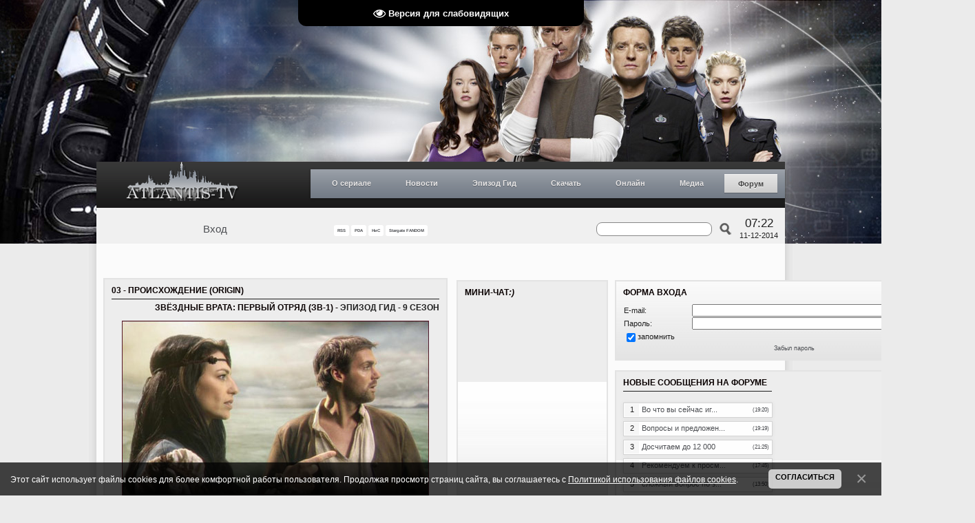

--- FILE ---
content_type: text/html; charset=UTF-8
request_url: https://www.atlantis-tv.ru/sg1/season9/03
body_size: 18215
content:
<!DOCTYPE HTML PUBLIC "-//W3C//DTD HTML 4.01 Transitional//EN" "http://www.w3.org/TR/html4/loose.dtd">
<html>
 <head>
 <title>03 - Происхождение (Origin) - Эпизод гид - 9 сезон - Звёздные врата: Первый отряд (ЗВ-1) - ATLANTIS-TV (АТВ) &#124; ЛУЧШИЙ РУССКОЯЗЫЧНЫЙ ФАН-САЙТ ТЕЛЕФРАНШИЗЫ «ЗВЁЗДНЫЕ ВРАТА» («STARGATE»), 23.11.2007 - 2019</title>
 <meta name="description" content="Все о телесериале «Звёздные врата» (Stargate). Все самые свежие новости, общение, статьи об актерах, эпизод гид, онлайн просмотр и многое другое.">
 <meta name="keywords" content="stargate, stargate atlantis, stargate universe, atlantis, universe, gate, star gate, sga, sgu, destiny, online, download, serial, syfy, atlantis-tv, amanda tapping, joe flanigan, torri higginson, rainbow sun francks, rachel luttrell, david hewlett, paul mcgillion, kavan smith, mitch pileggi, robert picardo, jason momoa, david nykl, jewel staite, robert carlyle, lou diamond phillips, david blue, brian j. smith, jamil walker smith, ming-na, justin louis, louis ferreira, elaina huffman, elyse evesque, звёздные врата, звездные врата, звёздные врата атлантида, звёздные врата атлантиды, звёздные врата атлантис, звёздные врата вселенная, звездные врата атлантида, звездные врата атлантиды, звездные врата атлантис, звездные врата вселенная, атлантида, атлантис, вселенная, скачать, смотреть, онлайн, сайт, фан-сайт, сериал, галактика пегас, древние, асгарды, азгарды, репликаторы, рейфы, судьба, лантия, лантийцы, саманта картер, элизабет вейр, джон шеппард, родни маккей, дженнифер келлер, радек зеленка, карсон бекетт, тейла эммаган, ронон декс, ричард вулси, эйден форд, стивен колдвелл, эван лорн, николас раш, эверетт янг, мэтью скотт, элай уоллес, тамара йохансен, телфорд, хлоя армстронг, рональд грир, камилла рэй, роберт карлайл, джастин льюис, брайан джей смит, дэвид блу, алайна хаффман, лу даймонд филипс, элиз левеске, джамиль уолкер смит, минг-на, аманда тэппинг, торри хиггинсон, джо флениган, дэвид хьюлетт, джуель стейт, дэвид найкл, пол макгиллион, рэйчел латтрелл, джейсон момоа, роберт пикардо, рэйнбоу сан фрэнкс, митч пилегги, каван смит, атлантис-тв, обои, фотографии, промо, новости, интервью, общение, фан-арт, фан-видео, фан-фикшн, субтитры, зоряна брама">
 
 <link type="text/css" rel="StyleSheet" href="/_st/my.css?time=1565464280" />
 <link type="text/css" rel="StyleSheet" href="/menustyle.css" />
 <!--[if gte IE 8]>
 <link type="text/css" rel="StyleSheet" href="/styleie8.css" />
 <![endif]-->
 <!--[if IE 7]>
 <link type="text/css" rel="StyleSheet" href="/styleie7.css" />
 <![endif]-->
 <!--[if lte IE 6]>
 <link type="text/css" rel="StyleSheet" href="/styleie6.css" />
 <![endif]-->
 <script type="text/javascript" src="/js/scripts.js"></script>
 <script type="text/javascript" src="/share/share.js"></script>
 
	<link rel="stylesheet" href="/.s/src/base.min.css" />
	<link rel="stylesheet" href="/.s/src/layer3.min.css" />

	<script src="/.s/src/jquery-1.12.4.min.js"></script>
	
	<script src="/.s/src/uwnd.min.js"></script>
	<script src="//s765.ucoz.net/cgi/uutils.fcg?a=uSD&ca=2&ug=999&isp=1&r=0.317773283463559"></script>
	<link rel="stylesheet" href="/.s/src/socCom.min.css" />
	<link rel="stylesheet" href="/.s/src/social.css" />
	<script src="/.s/src/bottomInfo.min.js"></script>
	<script src="/.s/src/socCom.min.js"></script>
	<script src="/.s/src/visually_impaired.min.js"></script>
	<script src="//sys000.ucoz.net/cgi/uutils.fcg?a=soc_comment_get_data&site=aatlantis"></script>
	<script async defer src="https://www.google.com/recaptcha/api.js?onload=reCallback&render=explicit&hl=ru"></script>
	<script>
/* --- UCOZ-JS-DATA --- */
window.uCoz = {"language":"ru","country":"US","site":{"domain":"atlantis-tv.ru","id":"aatlantis","host":"atlantis.ucoz.ua"},"uLightboxType":1,"layerType":3,"sign":{"230039":"Согласиться","230038":"Этот сайт использует файлы cookies для более комфортной работы пользователя. Продолжая просмотр страниц сайта, вы соглашаетесь с <a href=/index/cookiepolicy target=_blank >Политикой использования файлов cookies</a>.","5255":"Помощник"},"bottomInfoData":[{"id":"cookiePolicy","message":230038,"class":"","cookieKey":"cPolOk","button":230039}],"ssid":"371501540416502731732","module":"publ"};
/* --- UCOZ-JS-CODE --- */
	var uhe    = 1;
	var lng    = 'ru';
	var has    = 0;
	var imgs   = 1;
	var bg     = 1;
	var hwidth = 0;
	var bgs    = [1, 2 ];
	var fonts  = [18,20,22,24,26,28];
	var eyeSVG = '<?xml version="1.0" encoding="utf-8"?><svg width="18" height="18" viewBox="0 0 1750 1750" xmlns="http://www.w3.org/2000/svg"><path fill="#ffffff" d="M1664 960q-152-236-381-353 61 104 61 225 0 185-131.5 316.5t-316.5 131.5-316.5-131.5-131.5-316.5q0-121 61-225-229 117-381 353 133 205 333.5 326.5t434.5 121.5 434.5-121.5 333.5-326.5zm-720-384q0-20-14-34t-34-14q-125 0-214.5 89.5t-89.5 214.5q0 20 14 34t34 14 34-14 14-34q0-86 61-147t147-61q20 0 34-14t14-34zm848 384q0 34-20 69-140 230-376.5 368.5t-499.5 138.5-499.5-139-376.5-368q-20-35-20-69t20-69q140-229 376.5-368t499.5-139 499.5 139 376.5 368q20 35 20 69z"/></svg>';
	jQuery(function ($) {
		document.body.insertAdjacentHTML('afterBegin', '<a id="uhvb" class="in-body top-centered " style="background-color:#000000; color:#ffffff; " href="javascript:;" onclick="uvcl();" itemprop="copy">'+eyeSVG+' <b>Версия для слабовидящих</b></a>');
		uhpv(has);
	});
	

		function _bldCont1(a, b) {
			window._bldCont && _bldCont(b);
			!window._bldCont && (IMGS = window['allEntImgs' + a]) && window.open(IMGS[0][0]);
		}

		function eRateEntry(select, id, a = 65, mod = 'publ', mark = +select.value, path = '', ajax, soc) {
			if (mod == 'shop') { path = `/${ id }/edit`; ajax = 2; }
			( !!select ? confirm(select.selectedOptions[0].textContent.trim() + '?') : true )
			&& _uPostForm('', { type:'POST', url:'/' + mod + path, data:{ a, id, mark, mod, ajax, ...soc } });
		}

		function updateRateControls(id, newRate) {
			let entryItem = self['entryID' + id] || self['comEnt' + id];
			let rateWrapper = entryItem.querySelector('.u-rate-wrapper');
			if (rateWrapper && newRate) rateWrapper.innerHTML = newRate;
			if (entryItem) entryItem.querySelectorAll('.u-rate-btn').forEach(btn => btn.remove())
		}
function loginPopupForm(params = {}) { new _uWnd('LF', ' ', -250, -100, { closeonesc:1, resize:1 }, { url:'/index/40' + (params.urlParams ? '?'+params.urlParams : '') }) }
function reCallback() {
		$('.g-recaptcha').each(function(index, element) {
			element.setAttribute('rcid', index);
			
		if ($(element).is(':empty') && grecaptcha.render) {
			grecaptcha.render(element, {
				sitekey:element.getAttribute('data-sitekey'),
				theme:element.getAttribute('data-theme'),
				size:element.getAttribute('data-size')
			});
		}
	
		});
	}
	function reReset(reset) {
		reset && grecaptcha.reset(reset.previousElementSibling.getAttribute('rcid'));
		if (!reset) for (rel in ___grecaptcha_cfg.clients) grecaptcha.reset(rel);
	}
/* --- UCOZ-JS-END --- */
</script>

	<style>.UhideBlock{display:none; }</style>
	<script type="text/javascript">new Image().src = "//counter.yadro.ru/hit;noadsru?r"+escape(document.referrer)+(screen&&";s"+screen.width+"*"+screen.height+"*"+(screen.colorDepth||screen.pixelDepth))+";u"+escape(document.URL)+";"+Date.now();</script>
</head>
 
 <!--U1BODY1Z--><script type="text/javascript">
 //<![CDATA[
 random_background(
 "/img/header_sg1.jpg",
 "/img/header_sga.jpg",
 "/img/header_sgu.jpg"
 )
 //]]>
</script><!--/U1BODY1Z-->
 <div class="page_wrap">
 <div class="cont_wrap">
 <!--U1AHEADER1Z--><script type="text/javascript">var dtm=convertTS('1418312465');</script>
<div class="header">
 <div class="header_t">
 <a class="logo" href="/" title="Главная страница"></a>
 <div class="menu">
 <ul id="nav">
 <li><a href="#">О сериале</a>
 <ul>
 <li><a href="/index/0-93">Звёздные врата, 1994 г.в.<br>(оригинальный фильм)</a></li>
 <li><a href="#">Звёздные врата<br>Первый отряд</a>
 <ul>
 <li><a href="/index/0-94">О сериале</a></li>
 <li><a href="#">Полнометр. фильмы</a>
 <ul>
 <li><a href="/index/0-97">Ковчег истины</a></li>
 <li><a href="/index/0-98">Континуум</a></li>
 <li><a href="/index/0-99">Революция</a></li>
 </ul>
 </li>
 <li><a href="/index/0-129">Персонажи</a></li>
 <li><a href="/index/0-137">Расы и народы</a></li>
 <li><a href="#">Технологии</a></li>
 <li><a href="/index/0-135">Космические корабли</a></li>
 <li><a href="/index/0-139">Планеты</a></li>
 </ul>
 </li>
 <li><a href="#">Звёздные врата<br>Атлантида</a>
 <ul>
 <li><a href="/index/0-95">О сериале</a></li>
 <li><a href="#">Полнометр. фильмы</a>
 <ul>
 <li><a href="/index/0-100">Вымирание</a></li>
 </ul> 
 <li><a href="/index/0-101">Персонажи</a></li>
 <li><a href="/index/0-102">Расы и народы</a></li>
 <li><a href="/index/0-103">Космические корабли</a></li>
 <li><a href="/publ/5">Технологии</a></li>
 <li><a href="/photo/96">Технический журнал</a></li>
 <li><a href="/index/0-141">Планеты</a></li>
 </ul> 
 </li>
 <li><a href="#">Звёздные врата<br>Вселенная</a>
 <ul>
 <li><a href="/index/0-96">О сериале</a></li>
 <li><a href="/index/0-105">Персонажи</a></li>
 <li><a href="/news/1-0-11">Дневник Илая</a></li> 
 <li><a href="/index/0-106">Расы и народы</a></li>
 <li><a href="/publ/51">Технологии</a></li>
 <li><a href="/index/0-108">Космические корабли</a></li>
 <li><a href="/index/0-142">Планеты</a></li>
 </ul> 
 </li>
 </ul>
 </li>
 <li><a href="#">Новости</a> 
 <ul>
 <li><a href="/news/1-0-1">Atlantis-TV</a>
 <ul><li><a href="/forum/7-4123-0-17">Обновления на сайте<br>колонка на форуме</a></li>
 <li><a href="/forum/33-4418-0-17">SG: Новости и Спойлеры<br>колонка на форуме</a></li>
 <li><a href="/forum/48-3810-0-17">SG Моды: Новости<br>колонка на форуме</a></li>
 </ul></li>
 <li><a href="/news/1-0-3">Stargate SG-1</a></li>
 <li><a href="/news/1-0-4">Stargate Atlantis</a></li>
 <li><a href="/news/1-0-2">Stargate Universe</a></li>
 <li><a href="/news/1-0-6">The Movie (Фильмы)</a></li>
 <li><a href="/news/1-0-15">Тёмная материя</a></li>
 <li><a href="/news/1-0-7">Видеоигры</a></li>
 <hr style="width: 80%; opacity: 0.5; filter: alpha(opacity=50);" />
 <li><a href="/news/1-0-12">Актеры</a></li>
 <li><a href="/news/1-0-14">Обзоры</a></li>
 <li><a href="/news/1-0-10">Фан-зона</a></li>
 <li><a href="/news/1-0-9">Интервью</a></li>
 <li><a href="/news/1-0-13">Создатели</a></li>
 <li><a href="/news/1-0-8">Это интересно</a></li>
 <li><a href="/nis/">Лента быстрых новостей</a></li>
 </ul>
 </li>
 <li><a href="#">Эпизод Гид</a>
 <ul>
 <li><a href="#">Звёздные врата<br>Первый отряд</a>
 <ul>
 <li><a href="/publ/35">1 сезон</a></li>
 <li><a href="/publ/39">2 сезон</a></li>
 <li><a href="/publ/40">3 сезон</a></li>
 <li><a href="/publ/41">4 сезон</a></li>
 <li><a href="/publ/42">5 сезон</a></li>
 <li><a href="/publ/43">6 сезон</a></li>
 <li><a href="/publ/44">7 сезон</a></li>
 <li><a href="/publ/45">8 сезон</a></li>
 <li><a href="/publ/46">9 сезон</a></li>
 <li><a href="/publ/47">10 сезон</i></a></li>
 </ul>
 </li>
 <li><a href="#">Звёздные врата<br>Атлантида</a>
 <ul>
 <li><a href="/publ/9">1 сезон</a></li>
 <li><a href="/publ/10">2 сезон</a></li>
 <li><a href="/publ/11">3 сезон</a></li>
 <li><a href="/publ/12">4 сезон</a></li>
 <li><a href="/publ/13">5 сезон</a></li>
 </ul> 
 </li>
 <li><a href="#">Звёздные врата<br>Вселенная</a>
 <ul> 
 <li><a href="/publ/33">1 сезон</a></li>
 <li><a href="/publ/34">2 сезон</a></li>
 </ul>
 </li>
 </ul>
 </li>
 <li><a href="#">Скачать</a>
 <ul>
 <li><a href="/publ/59">Субтитры</a>
 <ul>
 <li><a href="/publ/54-1-0-361">Звёздные врата<br>Атлантида</a></li>
 <li><a href="/publ/53-1-0-366">Звёздные врата<br>Вселенная</a></li>
 </ul> 
 </li>
 <li><a href="/publ/54">Саундтреки</a>
 <ul>
 <li><a href="/publ/59-1-0-355">Звёздные врата<br>Первый отряд</a></li>
 <li><a href="/publ/54-1-0-362">Звёздные врата<br>Атлантида</a></li>
 <li><a href="/publ/53-1-0-367">Звёздные врата<br>Вселенная</a></li>
 </ul> 
 </li>
 <li><a href="/publ/53">DVD обложки</a>
 <ul> 
 <li><a href="/forum/30-704-1">Звёздные врата<br>Первый отряд</a></li>
 <li><a href="/forum/34-705-1">Звёздные врата<br>Атлантида</a></li>
 <li><a href="/forum/33-3706">Звёздные врата<br>Вселенная</a></li>
 </ul>
 </li>
 <li><a href="/publ/61">Прочее</a></li>
 </ul> 
 </li>
 <li><a href="#">Онлайн</a>
 <ul>
 <li><a href="/index/0-109">Звёздные врата, 1994 г.в.<br>(оригинальный фильм)</a></li>
 <li><a href="#">Звёздные врата<br>Первый отряд</a>
 <ul>
 <li><a href="/index/0-110">1 сезон</a></li>
 <li><a href="/index/0-111">2 сезон</a></li>
 <li><a href="/index/0-112">3 сезон</a></li>
 <li><a href="/index/0-113">4 сезон</a></li>
 <li><a href="/index/0-114">5 сезон</a></li>
 <li><a href="/index/0-115">6 сезон</a></li>
 <li><a href="/index/0-116">7 сезон</a></li>
 <li><a href="/index/0-117">8 сезон</a></li>
 <li><a href="/index/0-118">9 сезон</a></li>
 <li><a href="/index/0-119">10 сезон</a></li>
 <li><a href="/index/0-120">Фильмы</a></li>
 </ul> 
 </li>
 <li><a href="#">Звёздные врата<br>Атлантида</a>
 <ul>
 <li><a href="/index/0-121">1 сезон</a></li>
 <li><a href="/index/0-122">2 сезон</a></li>
 <li><a href="/index/0-123">3 сезон</a></li>
 <li><a href="/index/0-124">4 сезон</a></li>
 <li><a href="/index/0-125">5 сезон</a></li>
 </ul> 
 </li>
 <li><a href="#">Звёздные врата<br>Вселенная</a>
 <ul> 
 <li><a href="/index/0-126">1 сезон</a></li>
 <li><a href="/index/0-127">2 сезон</a></li>
 <li><a href="/video/vic/vehb_ehpizody">Вэб-эпизоды</a></li> 
 <li><a href="/news/2010-02-24-481">Удаленные сцены</a></li> 
 </ul>
 </li>
 <li><a href="/index/0-128">Документальные фильмы</a></li>
 </ul>
 </li>
 <li><a href="#">Медиа</a>
 <ul><li><a href="/photo/">Фотогалерея</a></li>
 <li><a href="/video/">Видеогалерея</a></li>
 </ul>
 </li>
 <li class="current"><a href="http://www.atlantis-tv.ru/forum/">Форум</a></li>
 
 </ul>
 
 </div>
 </div>
 <div class="header_b">
 <div class="loginForm">
 
 <div class="loggedIn">
<a href="#" onclick="login_ajax();">Вход</a> 
<script> 
 function login_ajax(){new _uWnd('login_ajax','Вход',300,150,{align:1,shadow:1,close:1,autosize:0,resize:0}, $("#logins").html() )} 
</script> 
<div id="logins" style="display:none;"> 
<div id="uidLogForm" class="auth-block" align="center">
				<div id="uidLogButton" class="auth-block-social">
					<div class="login-button-container"><button class="loginButton" onclick="window.open('https://login.uid.me/?site=aatlantis&d=www.atlantis-tv.ru&amp;ref='+escape(location.protocol + '//' + ('www.atlantis-tv.ru' || location.hostname) + location.pathname + ((location.hash ? (location.search ? location.search + '&' : '?') + 'rnd=' + Date.now() + location.hash : (location.search || '' )))),'uidLoginWnd','width=580,height=450,resizable=yes,titlebar=yes')">Войти через uID</button></div>
					<div class="auth-social-list"></div>
					<div class="auth-block-switcher">
						<a href="javascript:;" class="noun" onclick="document.getElementById('uidLogButton').style.display='none';document.getElementById('baseLogForm').style.display='';" title="Используйте, если окно авторизации через uID не открывается">Старая форма входа</a>
					</div>
				</div>
				<div id="baseLogForm" class="auth-block-base" style="display:none">
		<script>
		sendFrm549999 = function( form, data = {} ) {
			var o   = $('#frmLg549999')[0];
			var pos = _uGetOffset(o);
			var o2  = $('#blk549999')[0];
			document.body.insertBefore(o2, document.body.firstChild);
			$(o2).css({top:(pos['top'])+'px',left:(pos['left'])+'px',width:o.offsetWidth+'px',height:o.offsetHeight+'px',display:''}).html('<div align="left" style="padding:5px;"><div class="myWinLoad"></div></div>');
			_uPostForm(form, { type:'POST', url:'/index/sub/', data, error:function() {
				$('#blk549999').html('<div align="" style="padding:10px;"><div class="myWinLoadSF" title="Невозможно выполнить запрос, попробуйте позже"></div></div>');
				_uWnd.alert('<div class="myWinError">Невозможно выполнить запрос, попробуйте позже</div>', '', {w:250, h:90, tm:3000, pad:'15px'} );
				setTimeout("$('#blk549999').css('display', 'none');", '1500');
			}});
			return false
		}
		
		</script>

		<div id="blk549999" style="border:1px solid #CCCCCC;position:absolute;z-index:82;background:url('/.s/img/fr/g.gif');display:none;"></div>

		<form id="frmLg549999" class="login-form local-auth" action="/index/sub/" method="post" onsubmit="return sendFrm549999(this)" data-submitter="sendFrm549999">
			
<table border="0" cellspacing="1" cellpadding="0" width="100%">

<tr><td width="20%" nowrap="nowrap">E-mail:</td><td><input class="loginField" type="text" name="user" value="" size="20" style="width:100%;" maxlength="50"/></td></tr>
<tr><td>Пароль:</td><td><input class="loginField" type="password" name="password" size="20" style="width:100%" maxlength="15"/></td></tr>
</table>
<table border="0" cellspacing="1" cellpadding="0" width="100%">
<tr><td nowrap><input id="rementry" type="checkbox" name="rem" value="1" checked="checked"/><label for="rementry">запомнить</label> </td><td align="right" valign="top"><input class="loginButton" name="sbm" type="submit" value="Вход"/></td></tr>
<tr><td colspan="2"><div style="font-size:7pt;text-align:center;"><a href="javascript:;" rel="nofollow" onclick="new _uWnd('Prm','Напоминание пароля',300,130,{ closeonesc:1 },{url:'/index/5'});return false;">Забыл пароль</a></div></td></tr>
</table>

			<input type="hidden" name="a"    value="2" />
			<input type="hidden" name="ajax" value="1" />
			<input type="hidden" name="rnd"  value="999" />
			
			
		</form></div></div>
</div>
 </div>
 
 </div>
 <div class="submenu">
 <a href="https://www.atlantis-tv.ru/publ/rss/" title="RSS-канал главной ленты новостей" target="_blank" style="font-size:6px;"><b>RSS</b></a>
 <a href="/pda" title="Мобильная версия" target="_self" style="font-size:6px;"><b>PDA</b></a>
 <a href="/nis/" name="Новости и Спойлеры" title="Новости и Спойлеры" target="_self" style="font-size:6px; a {color: red; background: #ffc; padding: 2px; text-decoration: none; font-weight: bold;}; a:link {color: red; background: #ffc; padding: 2px; text-decoration: none; font-weight: bold;}; a:visited {color: red; background: #ffc; padding: 2px; text-decoration: none; font-weight: bold;}; a:active {color: red; background: #ffc; padding: 2px; text-decoration: none; font-weight: bold;}; a:hover {color: red; background: #ffc; padding: 2px; text-decoration: underline; font-weight: bold;}";"><b>НиС</b></a>
 <a href="//stargate.fandom.com/wiki/User:Atlantistvru" name="Stargate Fandom" title="Stargate Fandom: Atlantistvru profile" target="_blank" style="font-size:6px;"><b>Stargate FANDOM</b></a>
 </div>
<div>
<div class="lc-footer-lpc__socials-wrapper lc-footer-lpc__socials-wrapper_align_justify">
<div class="lc-social lc-social_align_center">
<div class="lc-social__items-list">
<a class="Link link lc-link lc-social__item lc-social__item_theme_icon" href="https://www.facebook.com/atlantistvru" target="_blank" data-clickable="true" rel="noopener" data-log-node="0--100">
<div class="lc-social__icon lc-social__icon_iconType_facebook-round-colorful lc-social__icon_shape_round lc-social__icon_size_m lc-social__icon_theme_icon"></div></a>

<a class="Link link lc-link lc-social__item lc-social__item_theme_icon" href="https://twitter.com/atlantistvru" target="_blank" data-clickable="true" rel="noopener" data-log-node="0--100"><div class="lc-social__icon lc-social__icon_iconType_twitter-round-colorful lc-social__icon_shape_round lc-social__icon_size_m lc-social__icon_theme_icon"></div></a>

<a class="Link link lc-link lc-social__item lc-social__item_theme_icon" href="https://www.youtube.com/user/Atlantistvru" target="_blank" data-clickable="true" rel="noopener" data-log-node="0--100"><div class="lc-social__icon lc-social__icon_iconType_youtube-round-colorful lc-social__icon_shape_round lc-social__icon_size_m lc-social__icon_theme_icon"></div></a>
</div>
</div>
</div>
 </div>
 <div class="time">
 <div class="clock">07:22</div>
 <div class="date"><script type="text/javascript">document.write(dtm['day']+'-'+dtm['mon']+'-'+dtm['year'])</script></div>
 </div>
 
 
		<div class="searchForm">
			<form onsubmit="this.sfSbm.disabled=true" method="get" style="margin:0" action="/search/">
				<div align="center" class="schQuery">
					<input type="text" name="q" maxlength="30" size="20" class="queryField" />
				</div>
				<div align="center" class="schBtn">
					<input type="submit" class="searchSbmFl" name="sfSbm" value="Найти" />
				</div>
				<input type="hidden" name="t" value="0">
			</form>
		</div>
 
 </div>
 </div><!--/U1AHEADER1Z-->
 <div class="shadow_left">
 <div class="shadow_right">
 
 <!-- <middle> -->
 <div class="content">
 <div class="left_column">
 <div class="block">
  
 <div class="title">
 03 - Происхождение (Origin)
 
 <hr />
 <div style="text-align: right; margin-bottom: 3px;">Звёздные врата: Первый отряд (ЗВ-1) - <a class="entryTitleLink" href="/sg1/season9">Эпизод гид - 9 сезон</a></div>
 </div>
  
 <div class="clear"></div>
 <!-- <body> -->
 <div class="content_body">
 <div class="publ_message">
  
 <div class="episode_guide"><div align="center"><img src="/sg-1/cover/season9/903.jpg"></div>
<p></p>

<div class="directed_by"><b>Номер эпизода:</b> 903 <br>
<b>Дата показа:</b> 29.07.2005<br />
<b>Сценарий:</b> Роберт Купер<br />
<b>Режиссер:</b> Брэд Тернер</div>

<div>Джексон и Вала попадают в город Селестис. Дэниел узнает, что вознесшиеся Орай, в отличие от Древних, требуют к себе фанатичного поклонения под угрозой смерти. Орай узнают от них о Земле и посылают приора на одну из планет в Млечном пути.</div>

<p><b>Приглашенные звезды:</b> <a href="http://www.imdb.com/name/nm0085227/" target="_blank">Claudia Black</a> (Вала Мал Доран), <a href="http://www.imdb.com/name/nm0147738/" target="_blank">Larry Cedar</a> (второй приор), <a href="http://www.imdb.com/name/nm0428104/" target="_blank">Gary Jones</a> (старший сержант Уолтер Харриман), <a href="http://www.imdb.com/name/nm0235596/" target="_blank">Bill Dow</a> (доктор Билл Ли), <a href="http://www.imdb.com/name/nm0396461/" target="_blank">Mark Houghton</a> (приор), <a href="http://www.imdb.com/name/nm0854304/" target="_blank">April Telek</a> (Саллис), <a href="http://www.imdb.com/name/nm1285196/" target="_blank">Stephen Park</a> (Харрид), <a href="http://www.imdb.com/name/nm0000760/" target="_blank">Richard Dean Anderson</a> (генерал-майор Джек О'Нилл), <a href="http://www.imdb.com/name/nm0001696/" target="_blank">Julian Sands</a> (Досай), <a href="http://www.imdb.com/name/nm0230693/" target="_blank">Lexa Doig</a> (доктор Каролина Лэм), <a href="http://www.imdb.com/name/nm0001283/" target="_blank">Louis Gossett Jr.</a> (Герак), <a href="http://www.imdb.com/name/nm1046194/" target="_blank">Paul Moniz de Sa</a> (Фаннис), <a href="http://www.imdb.com/name/nm0026778/" target="_blank">Greg Anderson</a> (распорядитель культа Орай/приор), <a href="http://www.imdb.com/name/nm0587667/" target="_blank">Gardiner Millar</a> (Ят'Йир), Penelope Corrin (доктор Линдси).</p></div>
 
 </div>
 <div class="clear"></div>
 <div class="publ_info">
 
 
 <span class="publ_views">2809</span>
 <br /><span class="publ_tags">Теги: <noindex><a href="/search/Origin/" rel="nofollow" class="eTag">Origin</a>, <a href="/search/SG-1/" rel="nofollow" class="eTag">SG-1</a>, <a href="/search/9%20%D1%81%D0%B5%D0%B7%D0%BE%D0%BD/" rel="nofollow" class="eTag">9 сезон</a></noindex></span>
 </div>
 <!--U1REKLAMA1Z--><div align="center" style="padding-bottom:0px;">
</div><!--/U1REKLAMA1Z-->
 
 <div style="float: left; font-size: 12px; line-height: 20px;">Всего комментариев: 0</div>
 <div class="news_share"><div class="shareinit"></div><script type="text/javascript">share('/share/')</script></div>
 <div class="clear"></div>
 <div class="com_ie"><script>
				function spages(p, link) {
					!!link && location.assign(atob(link));
				}
			</script>
			<div id="comments"></div>
			<div id="newEntryT"></div>
			<div id="allEntries"></div>
			<div id="newEntryB"></div>
			<script>
				(function() {
					'use strict';
					var commentID = ( /comEnt(\d+)/.exec(location.hash) || {} )[1];
					if (!commentID) {
						return window.console && console.info && console.info('comments, goto page', 'no comment id');
					}
					var selector = '#comEnt' + commentID;
					var target = $(selector);
					if (target.length) {
						$('html, body').animate({
							scrollTop: ( target.eq(0).offset() || { top: 0 } ).top
						}, 'fast');
						return window.console && console.info && console.info('comments, goto page', 'found element', selector);
					}
					$.get('/index/802', {
						id: commentID
					}).then(function(response) {
						if (!response.page) {
							return window.console && console.warn && console.warn('comments, goto page', 'no page within response', response);
						}
						spages(response.page);
						setTimeout(function() {
							target = $(selector);
							if (!target.length) {
								return window.console && console.warn && console.warn('comments, goto page', 'comment element not found', selector);
							}
							$('html, body').animate({
								scrollTop: ( target.eq(0).offset() || { top: 0 } ).top
							}, 'fast');
							return window.console && console.info && console.info('comments, goto page', 'scrolling to', selector);
						}, 500);
					}, function(response) {
						return window.console && console.error && console.error('comments, goto page', response.responseJSON);
					});
				})();
			</script>
		</div>
 <div class="clear"></div>
 <div class="comments_selector"></div>
 
 
 
 <form name="socail_details" id="socail_details" onsubmit="return false;">
						   <input type="hidden" name="social" value="">
						   <input type="hidden" name="data" value="">
						   <input type="hidden" name="id" value="632">
						   <input type="hidden" name="ssid" value="371501540416502731732">
					   </form><div id="postFormContent" class="">
		<form method="post" name="addform" id="acform" action="/index/" onsubmit="return addcom(this)" class="publ-com-add" data-submitter="addcom"><script>
		function _dS(a){var b=a.split(''),c=b.pop();return b.map(function(d){var e=d.charCodeAt(0)-c;return String.fromCharCode(32>e?127-(32-e):e)}).join('')}
		var _y8M = _dS('@mrtyx$x}tiA&lmhhir&$reqiA&wsw&$zepyiA&7:;4:59<76&$3B4');
		function addcom( form, data = {} ) {
			if (document.getElementById('addcBut')) {
				document.getElementById('addcBut').disabled = true;
			} else {
				try { document.addform.submit.disabled = true; } catch(e) {}
			}

			if (document.getElementById('eMessage')) {
				document.getElementById('eMessage').innerHTML = '<span style="color:#999"><img src="/.s/img/ma/m/i2.gif" border="0" align="absmiddle" width="13" height="13"> Идёт передача данных...</span>';
			}

			_uPostForm(form, { type:'POST', url:'/index/', data })
			return false
		}
document.write(_y8M);</script>
				<div class="mc-widget">
					<script>
						var socRedirect = location.protocol + '//' + ('www.atlantis-tv.ru' || location.hostname) + location.pathname + location.search + (location.hash && location.hash != '#' ? '#reloadPage,' + location.hash.substr(1) : '#reloadPage,gotoAddCommentForm' );
						socRedirect = encodeURIComponent(socRedirect);

						try{var providers = {
		// social comments:
		local     : { name:"Local auth", handler:loginPopupForm, enabled:1 },
		vkontakte : { name:"Вконтакте",  url: "//sys000.ucoz.net/cgi/uutils.fcg?a=soc_comment_auth_vk&ref="+socRedirect, enabled:1 },
		facebook  : { name:"Facebook",   url: "//sys000.ucoz.net/cgi/uutils.fcg?a=soc_comment_auth_fb&ref="+socRedirect, enabled:1 },
		twitter   : { name:"Twitter",    url: "//sys000.ucoz.net/cgi/uutils.fcg?a=soc_comment_auth_tw&ref="+socRedirect, enabled:1 },
		google    : { name:"Google",     handler:googleAuthHandler, url: "//sys000.ucoz.net/cgi/uutils.fcg?a=soc_comment_auth_gp&ref="+socRedirect, enabled:1 },
		yandex    : { name:'Yandex',     url: '/yandex?ref=' + socRedirect, enabled: false },};} catch (e) {}

						function socialRepost(entry_link, message) {
							console.log('Check witch Social network is connected.');

							var soc_type = jQuery("form#acform input[name='soc_type']").val();
							switch (parseInt(soc_type)) {
							case 101:
								console.log('101');
								var newWin = window.open('https://vk.com/share.php?url='+entry_link+'&description='+message+'&noparse=1','window','width=640,height=500,scrollbars=yes,status=yes');
							  break;
							case 102:
								console.log('102');
								var newWin = window.open('https://www.facebook.com/sharer/sharer.php?u='+entry_link+'&description='+encodeURIComponent(message),'window','width=640,height=500,scrollbars=yes,status=yes');
							  break;
							case 103:
								console.log('103');

							  break;
							case 104:
								console.log('104');

							  break;
							case 105:
								console.log('105');

							  break;
							case 106:
								console.log('106');

							  break;
							case 107:
								console.log('107');
								var newWin = window.open('https://twitter.com/intent/tweet?source=webclient&url='+entry_link+'&text='+encodeURIComponent(message)+'&callback=?','window','width=640,height=500,scrollbars=yes,status=yes');
							  break;
							case 108:
								console.log('108');

							  break;
							case 109:
								console.log('109');
								var newWin = window.open('https://plusone.google.com/_/+1/confirm?hl=en&url='+entry_link,'window','width=600,height=610,scrollbars=yes,status=yes');
							  break;
							}
						}

						function updateSocialDetails(type) {
							console.log('updateSocialDetails');
							jQuery.getScript('//sys000.ucoz.net/cgi/uutils.fcg?a=soc_comment_get_data&site=aatlantis&type='+type, function() {
								jQuery("form#socail_details input[name='social']").val(type);
								jQuery("form#socail_details input[name=data]").val(data[type]);
								jQuery("form#acform input[name=data]").val(data[type]);
								_uPostForm('socail_details',{type:'POST',url:'/index/778', data:{'m':'3', 'vi_commID': '', 'catPath': ''}});
							});
						}

						function logoutSocial() {
							console.log('delete cookie');
							delete_msg_cookie();
							jQuery.getScript('//sys000.ucoz.net/cgi/uutils.fcg?a=soc_comment_clear_data&site=aatlantis', function(){window.location.reload();});
						}

						function utf8_to_b64( str) {
							return window.btoa(encodeURIComponent( escape( str )));
						}

						function b64_to_utf8( str) {
							return unescape(decodeURIComponent(window.atob( str )));
						}

						function getCookie(c_name) {
							var c_value = " " + document.cookie;
							var c_start = c_value.indexOf(" " + c_name + "=");
							if (c_start == -1) {
								c_value = null;
							} else {
								c_start = c_value.indexOf("=", c_start) + 1;
								var c_end = c_value.indexOf(";", c_start);
								if (c_end == -1) {
									c_end = c_value.length;
								}
								c_value = unescape(c_value.substring(c_start,c_end));
							}
							return c_value;
						}

						var delete_msg_cookie = function() {
							console.log('delete_msg_cookie');
							document.cookie = 'msg=;expires=Thu, 01 Jan 1970 00:00:01 GMT;';
						};

						function preSaveMessage() {
							var msg = jQuery("form#acform textarea").val();
							if (msg.length > 0) {
								document.cookie = "msg="+utf8_to_b64(msg)+";"; //path="+window.location.href+";
							}
						}

						function googleAuthHandler(social) {
							if (!social) return
							if (!social.enabled || !social.handler) return

							social.window = window.open(social.url, '_blank', 'width=600,height=610');
							social.intervalId = setInterval(function(social) {
								if (social.window.closed) {
									clearInterval(social.intervalId)
									self.location.reload()
								}
							}, 1000, social)
						}

						window.socialCommentsOnSubmit = function() { 
						window.open('https://login.uid.me/?site=aatlantis&d=www.atlantis-tv.ru&amp;ref='+escape(location.protocol + '//' + ('www.atlantis-tv.ru' || location.hostname) + location.pathname + ((location.hash ? ( location.search ? location.search + '&' : '?' ) + 'rnd=' + Date.now() + location.hash : ( location.search || '' )))),'uidLoginWnd','width=580,height=450,resizable=yes,titlebar=yes');
					 };

						(function(jq) {
							jq(document).ready(function() {
								
																
								jQuery(".uf-tooltip a.uf-tt-exit").attr('href','/index/10');
								console.log('ready - update details');
								console.log('scurrent', window.scurrent);
								if (typeof(window.scurrent) != 'undefined' && scurrent > 0 && data[scurrent]) {
									jQuery("#postFormContent").html('<div style="width:100%;text-align:center;padding-top:50px;"><img alt="" src="/.s/img/ma/m/i3.gif" border="0" width="220" height="19" /></div>');

									jQuery("form#socail_details input[name=social]").val(scurrent);
									jQuery("form#socail_details input[name=data]").val(data[scurrent]);
									updateSocialDetails(scurrent);
								}
								jQuery('a#js-ucf-start').on('click', function(event) {
									event.preventDefault();
									if (scurrent == 0) {
										window.open("//sys000.ucoz.net/cgi/uutils.fcg?a=soc_comment_auth",'SocialLoginWnd','width=500,height=350,resizable=yes,titlebar=yes');
									}
								});

								jQuery('#acform a.login-with').on('click', function(event) {
									event.preventDefault();
									let social = providers[ this.dataset.social ];

									if (typeof(social) != 'undefined' && social.enabled == 1) {
										if (social.handler) {
											social.handler(social);
										} else {
											// unetLoginWnd
											let newWin = window.open(social.url, "_blank", 'width=600,height=610,scrollbars=yes,status=yes');
										}
									}
								});
							});
						})(jQuery);
					</script>
				</div>
<div class="uForm uComForm">
 <div class="uauth-small-links uauth-links-set">Войдите: <a href="javascript:;" onclick="window.open('https://login.uid.me/?site=aatlantis&d=www.atlantis-tv.ru&ref='+escape(location.protocol + '//' + ('www.atlantis-tv.ru' || location.hostname) + location.pathname + ((location.hash ? ( location.search ? location.search + '&' : '?' ) + 'rnd=' + Date.now() + location.hash : ( location.search || '' )))),'uidLoginWnd','width=580,height=450,resizable=yes,titlebar=yes');return false;" class="login-with uid" title="Войти через uID" rel="nofollow"><i></i></a></div><div class="uComForm-inner"><span class="ucf-avatar"><img src="/.s/img/icon/social/noavatar.png" alt="avatar" /></span>
 <div class="ucf-content ucf-start-content"><ul class="uf-form ucf-form"><li><textarea class="uf-txt-input commFl js-start-txt" placeholder="Оставьте ваш комментарий..."></textarea>
 </li><li><button class="uf-btn" onclick="preSaveMessage();window.open('/index/800?ref='+window.location.href,'SocialLoginWnd','width=500,height=340,resizable=yes,titlebar=yes');">Отправить</button>
 </li></ul></div>
 </div>
</div><input type="hidden" name="ssid" value="371501540416502731732" />
				<input type="hidden" name="a"  value="36" />
				<input type="hidden" name="m"  value="3" />
				<input type="hidden" name="id" value="632" />
				
				<input type="hidden" name="soc_type" id="csoc_type" />
				<input type="hidden" name="data" id="cdata" />
			</form>
		</div>
 
 
 </div> 
 <!-- 
 </body> -->
 </div>
 </div>
 <div class="center_column">
 <!--U1CLEFTER1Z--><div valign="top">
<table valign="top">
<tr valign="top">
<td valign="top">

<div class="block">
<div class="title">
МИНИ-ЧАТ<i>:)</i>
 
 </div>
 <div class="content_body" valign="top">
 <div id="rules" style="display: none; margin-bottom: 10px;">
 &middot; Не ругайся и не оскорбляй<br />
 &middot; Не злоупотребляй смайликами<br />
 &middot; Не рекламируй другие сайты
 <div style="text-align: right; font-style: italic; padding-top: 3px;">(c) Администрация</div>
 </div>
 <iframe id="mchatIfm2" style="width:100%;height:300px" frameborder="0" scrolling="auto" hspace="0" vspace="0" allowtransparency="true" src="/mchat/"></iframe>
		<script>
			function sbtFrmMC991( form, data = {} ) {
				self.mchatBtn.style.display = 'none';
				self.mchatAjax.style.display = '';

				_uPostForm( form, { type:'POST', url:'/mchat/?923249013.890146', data } )

				return false
			}

			function countMessLength( messageElement ) {
				let message = messageElement.value
				let rst = 500 - message.length

				if ( rst < 0 ) {
					rst = 0;
					message = message.substr(0, 500);
					messageElement.value = message
				}

				document.querySelector('#jeuwu28').innerHTML = rst;
			}

			var tID7174 = -1;
			var tAct7174 = false;

			function setT7174(s) {
				var v = parseInt(s.options[s.selectedIndex].value);
				document.cookie = "mcrtd=" + s.selectedIndex + "; path=/";
				if (tAct7174) {
					clearInterval(tID7174);
					tAct7174 = false;
				}
				if (v > 0) {
					tID7174 = setInterval("document.getElementById('mchatIfm2').src='/mchat/?' + Date.now();", v*1000 );
					tAct7174 = true;
				}
			}

			function initSel7174() {
				var res = document.cookie.match(/(\W|^)mcrtd=([0-9]+)/);
				var s = $("#mchatRSel")[0];
				if (res && !!s) {
					s.selectedIndex = parseInt(res[2]);
					setT7174(s);
				}
				$("#mchatMsgF").on('keydown', function(e) {
					if ( e.keyCode == 13 && e.ctrlKey && !e.shiftKey ) {
						e.preventDefault()
						this.form?.requestSubmit()
					}
				});
			}
		</script>

		<form id="MCaddFrm" onsubmit="return sbtFrmMC991(this)" class="mchat" data-submitter="sbtFrmMC991">
			
			<input type="hidden" name="a"    value="18" />
			<input type="hidden" name="ajax" value="1" id="ajaxFlag" />
			<input type="hidden" name="numa" value="0" id="numa832" />
		</form>

		<!-- recaptcha lib -->
		
		<!-- /recaptcha lib -->

		<script>
			initSel7174();
			
			//try { bindSubmitHandler() } catch(e) {}
		</script>
 </div>
</div>

</td>
</tr>
<tr>
<td>

<div class="block">
 <div class="title">
 ГОЛОСОВАНИЕ
 <hr />
 </div>
 <div class="clear"></div>
 <div class="content_body"><script>function pollnow741(){document.getElementById('PlBtn741').disabled=true;_uPostForm('pollform741',{url:'/poll/',type:'POST'});}function polll741(id,i){_uPostForm('',{url:'/poll/'+id+'-1-'+i+'-741',type:'GET'});}</script><div id="pollBlock741"><form id="pollform741" onsubmit="pollnow741();return false;"><div class="pollBlock" style="font-family: Tahoma,Arial;">
 <div class="pollQue" style="font-size: 8pt; padding-bottom: 5px; text-align: left;"><b>Хотите ли вы увидеть новую трилогию Звёздных врат?</b></div>
<div class="pollAns" style="font-size: 8pt; padding-left: 5px; text-align: left;"><div class="answer"><input id="a7411" type="radio" name="answer" value="1" style="vertical-align:middle;" /> <label style="vertical-align:middle;display:inline;" for="a7411">Да</label></div>
<div class="answer"><input id="a7412" type="radio" name="answer" value="2" style="vertical-align:middle;" /> <label style="vertical-align:middle;display:inline;" for="a7412">Скорее всего, да</label></div>
<div class="answer"><input id="a7413" type="radio" name="answer" value="3" style="vertical-align:middle;" /> <label style="vertical-align:middle;display:inline;" for="a7413">Может быть</label></div>
<div class="answer"><input id="a7414" type="radio" name="answer" value="4" style="vertical-align:middle;" /> <label style="vertical-align:middle;display:inline;" for="a7414">Скорее всего, нет</label></div>
<div class="answer"><input id="a7415" type="radio" name="answer" value="5" style="vertical-align:middle;" /> <label style="vertical-align:middle;display:inline;" for="a7415">Нет</label></div>

					<div id="pollSbm741" class="pollButton"><input class="pollBut" id="PlBtn741" type="submit" value="Ответить" /></div>
					<input type="hidden" name="ssid" value="371501540416502731732" />
					<input type="hidden" name="id"   value="103" />
					<input type="hidden" name="a"    value="1" />
					<input type="hidden" name="ajax" value="741" /></div>
<div class="pollLnk" style="padding-top: 4px; text-align: center;">[ <a style="font-size: 7pt;" href="javascript:;" rel="nofollow" onclick="new _uWnd('PollR','Результаты опроса',660,200,{closeonesc:1,maxh:400},{url:'/poll/103'});return false;">Результаты</a> &middot; <a style="font-size:7pt;" href="javascript:;" rel="nofollow" onclick="new _uWnd('PollA','Архив опросов',660,250,{closeonesc:1,maxh:400,max:1,min:1},{url:'/poll/0-2'});return false;">Архив опросов</a> ]</div>
<div class="pollTot" style="padding-top: 4px; font-size: 7pt; text-align: center;">Всего ответов: <b>11742</b></div>
</div></form></div></div>
</div>

</td>
</tr>
<tr>
<td>

<div class="block">
 <div class="title">
 ON-LINE
 <hr />
 </div>
 <div class="clear"></div>
 <div align="center">
 <div class="tOnline" id="onl1">Онлайн всего: <b>5</b></div> <div class="gOnline" id="onl2">Гостей: <b>5</b></div> <div class="uOnline" id="onl3">Пользователей: <b>0</b></div>
 </div>

</td>
</tr>
</table>
</div><!--/U1CLEFTER1Z-->
 </div>
 <div class="right_column">
 <!--U1DRIGHTER1Z--><div valign="top">
<table valign="top">
<tr valign="top">
<td valign="top">
<div valign="top">

<div class="block" valign="top">
 <div class="title" valign="top">
 Форма входа
 </div>
 <div class="clear" valign="top"></div>
 <div class="content_body" valign="top"><div id="uidLogForm" class="auth-block" align="center">
				<div id="uidLogButton" class="auth-block-social">
					<div class="login-button-container"><button class="loginButton" onclick="window.open('https://login.uid.me/?site=aatlantis&d=www.atlantis-tv.ru&amp;ref='+escape(location.protocol + '//' + ('www.atlantis-tv.ru' || location.hostname) + location.pathname + ((location.hash ? (location.search ? location.search + '&' : '?') + 'rnd=' + Date.now() + location.hash : (location.search || '' )))),'uidLoginWnd','width=580,height=450,resizable=yes,titlebar=yes')">Войти через uID</button></div>
					<div class="auth-social-list"></div>
					<div class="auth-block-switcher">
						<a href="javascript:;" class="noun" onclick="document.getElementById('uidLogButton').style.display='none';document.getElementById('baseLogForm').style.display='';" title="Используйте, если окно авторизации через uID не открывается">Старая форма входа</a>
					</div>
				</div>
				<div id="baseLogForm" class="auth-block-base" style="display:none">
		<script>
		sendFrm549999 = function( form, data = {} ) {
			var o   = $('#frmLg549999')[0];
			var pos = _uGetOffset(o);
			var o2  = $('#blk549999')[0];
			document.body.insertBefore(o2, document.body.firstChild);
			$(o2).css({top:(pos['top'])+'px',left:(pos['left'])+'px',width:o.offsetWidth+'px',height:o.offsetHeight+'px',display:''}).html('<div align="left" style="padding:5px;"><div class="myWinLoad"></div></div>');
			_uPostForm(form, { type:'POST', url:'/index/sub/', data, error:function() {
				$('#blk549999').html('<div align="" style="padding:10px;"><div class="myWinLoadSF" title="Невозможно выполнить запрос, попробуйте позже"></div></div>');
				_uWnd.alert('<div class="myWinError">Невозможно выполнить запрос, попробуйте позже</div>', '', {w:250, h:90, tm:3000, pad:'15px'} );
				setTimeout("$('#blk549999').css('display', 'none');", '1500');
			}});
			return false
		}
		
		</script>

		<div id="blk549999" style="border:1px solid #CCCCCC;position:absolute;z-index:82;background:url('/.s/img/fr/g.gif');display:none;"></div>

		<form id="frmLg549999" class="login-form local-auth" action="/index/sub/" method="post" onsubmit="return sendFrm549999(this)" data-submitter="sendFrm549999">
			
<table border="0" cellspacing="1" cellpadding="0" width="100%">

<tr><td width="20%" nowrap="nowrap">E-mail:</td><td><input class="loginField" type="text" name="user" value="" size="20" style="width:100%;" maxlength="50"/></td></tr>
<tr><td>Пароль:</td><td><input class="loginField" type="password" name="password" size="20" style="width:100%" maxlength="15"/></td></tr>
</table>
<table border="0" cellspacing="1" cellpadding="0" width="100%">
<tr><td nowrap><input id="rementry" type="checkbox" name="rem" value="1" checked="checked"/><label for="rementry">запомнить</label> </td><td align="right" valign="top"><input class="loginButton" name="sbm" type="submit" value="Вход"/></td></tr>
<tr><td colspan="2"><div style="font-size:7pt;text-align:center;"><a href="javascript:;" rel="nofollow" onclick="new _uWnd('Prm','Напоминание пароля',300,130,{ closeonesc:1 },{url:'/index/5'});return false;">Забыл пароль</a></div></td></tr>
</table>

			<input type="hidden" name="a"    value="2" />
			<input type="hidden" name="ajax" value="1" />
			<input type="hidden" name="rnd"  value="999" />
			
			
		</form></div></div></div>
</div>
</div>

</td>
</tr>
<tr>
<td>
<div class="block">
 <div class="title">
 Новые сообщения на форуме
 <hr />
 </div>
 <div class="clear"></div>
 <div class="content_body"><div class="fInformer"> <div class="fInformer_number">1</div> <a href="//www.atlantis-tv.ru/forum/48-4904-0-17"><div class="fInformer_subject">Во что вы сейчас иг... <span class="fInformer_time">(19:20)</span></div></a> </div><div class="fInformer"> <div class="fInformer_number">2</div> <a href="//www.atlantis-tv.ru/forum/7-70-0-17"><div class="fInformer_subject">Вопросы и предложен... <span class="fInformer_time">(19:19)</span></div></a> </div><div class="fInformer"> <div class="fInformer_number">3</div> <a href="//www.atlantis-tv.ru/forum/36-3922-0-17"><div class="fInformer_subject">Досчитаем до 12 000 <span class="fInformer_time">(21:25)</span></div></a> </div><div class="fInformer"> <div class="fInformer_number">4</div> <a href="//www.atlantis-tv.ru/forum/9-1537-0-17"><div class="fInformer_subject">Рекомендуем к просм... <span class="fInformer_time">(17:45)</span></div></a> </div><div class="fInformer"> <div class="fInformer_number">5</div> <a href="//www.atlantis-tv.ru/forum/21-5973-0-17"><div class="fInformer_subject">сложный вопрос по з... <span class="fInformer_time">(13:50)</span></div></a> </div><div class="fInformer"> <div class="fInformer_number">6</div> <a href="//www.atlantis-tv.ru/forum/33-4751-0-17"><div class="fInformer_subject">1-2 сезоны + вэб-эп... <span class="fInformer_time">(09:06)</span></div></a> </div><div class="fInformer"> <div class="fInformer_number">7</div> <a href="//www.atlantis-tv.ru/forum/36-5974-0-17"><div class="fInformer_subject">Что вы знаете о зве... <span class="fInformer_time">(14:53)</span></div></a> </div><div class="fInformer"> <div class="fInformer_number">8</div> <a href="//www.atlantis-tv.ru/forum/30-3738-0-17"><div class="fInformer_subject">Просмотр ЗВ :) <span class="fInformer_time">(00:55)</span></div></a> </div><div class="fInformer"> <div class="fInformer_number">9</div> <a href="//www.atlantis-tv.ru/forum/8-5970-0-17"><div class="fInformer_subject">Почему научная фант... <span class="fInformer_time">(18:06)</span></div></a> </div><div class="fInformer"> <div class="fInformer_number">10</div> <a href="//www.atlantis-tv.ru/forum/30-5972-0-17"><div class="fInformer_subject">&quot;Stargate SG-1... <span class="fInformer_time">(19:30)</span></div></a> </div></div>
</div> 
</td>
</tr>
<tr>
<td>
<div style="margin-bottom: 10px;">
 <a class="twitter-timeline" href="//twitter.com/atlantistvru" data-widget-id="302075205306683392">Твиты пользователя @atlantistvru</a>
 <script>!function(d,s,id){var js,fjs=d.getElementsByTagName(s)[0],p=/^http:/.test(d.location)?'http':'https';if(!d.getElementById(id)){js=d.createElement(s);js.id=id;js.src=p+"://platform.twitter.com/widgets.js";fjs.parentNode.insertBefore(js,fjs);}}(document,"script","twitter-wjs");</script>
</div> 
</td>
</tr>
<tr>
<td>
<div>
<script type="text/javascript" src="//vk.com/js/api/openapi.js?79"></script>
<!-- VK Widget -->
<script type="text/javascript" src="//vk.com/js/api/openapi.js?115"></script>
<!-- VK Widget -->
<div id="vk_groups"></div>
<script type="text/javascript">
 VK.Widgets.Group("vk_groups", {mode: 0, width: "240", height: "290", color1: 'FBFBFB', color2: '2B587A', color3: '5B7FA6'}, 55702289);
</script>
</div>
</td>
</tr>
</table>
</div><!--/U1DRIGHTER1Z-->
 </div>
 <div class="clear"></div>
 <div class="powered_by">
<!-- Yandex.Metrika counter -->
<script type="text/javascript">
    (function (d, w, c) {
        (w[c] = w[c] || []).push(function() {
            try {
                w.yaCounter46868643 = new Ya.Metrika({id:46868643,accurateTrackBounce:true,trackLinks:true,clickmap:true});

            } catch(e) { }
        });

        var n = d.getElementsByTagName("script")[0],
                s = d.createElement("script"),
                f = function () { n.parentNode.insertBefore(s, n); };
        s.type = "text/javascript";
        s.async = true;
        s.src = (d.location.protocol == "https:" ? "https:" : "http:") + "//mc.yandex.ru/metrika/watch.js";

        if (w.opera == "[object Opera]") {
            d.addEventListener("DOMContentLoaded", f, false);
        } else { f(); }
    })(document, window, "yandex_metrika_callbacks");
</script>
<noscript><div><img src="//mc.yandex.ru/watch/46868643" style="position:absolute; left:-9999px;" alt="" /></div></noscript>
<!-- /Yandex.Metrika counter -->


</div> 
 </div>
 <!-- </middle> -->
 
 <!--U1BFOOTER1Z--><div class="footer">
<br>
 <div class="footer_menu">
 <ul>
 <li class="footmenu_title"><a href="http://www.atlantis-tv.ru/">АТВ</a></li>
 <li><a href="/index/0-41">О сайте</a></li>
 <li><a href="/forum/45">Конкурсы</a></li>
 <li><a href="/index/0-33">Обратная связь</a></li>
 <li><a href="/forum/7-70-1">FAQ (вопрос-ответ)</a></li>
 </ul>
 <ul>
 <li class="footmenu_title"><a href="http://www.atlantis-tv.ru/news">Новости</a></li>
 <li><a href="/news/1-0-3">SG-1</a>, <a href="/news/1-0-4">SGA</a> &amp; <a href="/news/1-0-2">SGU</a></li>
 <li><a href="/news/1-0-1">Atlantis-TV</a>, <a href="/news/1-0-10">Фан-зона</a></li>
 <li><a href="/news/1-0-9">Интервью</a>, <a href="/news/1-0-7">Видеоигры</a></li>
 <li><a href="/news/1-0-6">Полнометражные фильмы</a></li>
 <li><a href="/news/1-0-8">Это интересно</a>, <a href="/news/1-0-11">Дневник Илая</a></li>
 </ul>
 <ul>
 <li class="footmenu_title"><a href="#">Информация</a></li>
 <li><a href="/index/0-130">О сериале</a></li>
 <li><a href="/index/0-53">Персонажи</a></li>
 <li><a href="/index/0-61">Расы и Народы</a></li>
 <li><a href="/index/0-67">Технологии</a> и <a href="/index/0-64">Корабли</a></li>
 <li><a href="/photo/96">Технический журнал</a></li>
 </ul>
 <ul>
 <li class="footmenu_title"><a href="#">Онлайн просмотр</a></li>
 <li><a href="/index/0-110">Звёздные врата: Первый отряд</a></li>
 <li><a href="/index/0-121">Звёздные врата: Атлантида</a></li>
 <li><a href="/index/0-126">Звёздные врата: Вселенная</a></li>
 <li><a href="/index/0-128">Документальные фильмы</a></li>
 </ul>
 <ul>
 <li class="footmenu_title"><a href="#">Медиа</a></li>
 <li><a href="/photo/">Фотогалерея</a></li>
 <li><a href="/video/">Видеогалерея</a></li>
 </ul>
 <ul>
 <li class="footmenu_title"><a href="http://www.atlantis-tv.ru/forum">Форум</a></li>
 </ul>
 
 <div class="footer_counter">
 
<!-- Yandex.Metrika informer -->
<a href="https://metrika.yandex.ru/stat/?id=46868643&amp;from=informer"
target="_blank" rel="nofollow"><img src="https://metrika-informer.com/informer/46868643/3_1_FFFFFFFF_EFEFEFFF_0_pageviews"
style="width:88px; height:31px; border:0;" alt="Яндекс.Метрика" title="Яндекс.Метрика: данные за сегодня (просмотры, визиты и уникальные посетители)" class="ym-advanced-informer" data-cid="46868643" data-lang="ru" /></a>
<!-- /Yandex.Metrika informer -->

<!-- Yandex.Metrika counter -->
<script type="text/javascript" >
 (function(m,e,t,r,i,k,a){m[i]=m[i]||function(){(m[i].a=m[i].a||[]).push(arguments)};
 m[i].l=1*new Date();k=e.createElement(t),a=e.getElementsByTagName(t)[0],k.async=1,k.src=r,a.parentNode.insertBefore(k,a)})
 (window, document, "script", "https://cdn.jsdelivr.net/npm/yandex-metrica-watch/tag.js", "ym");

 ym(46868643, "init", {
 clickmap:true,
 trackLinks:true,
 accurateTrackBounce:true,
 webvisor:true,
 trackHash:true
 });
</script>
<noscript><div><img src="https://mc.yandex.ru/watch/46868643" style="position:absolute; left:-9999px;" alt="" /></div></noscript>
<!-- /Yandex.Metrika counter -->
<a href="https://webmaster.yandex.ru/siteinfo/?site=www.atlantis-tv.ru"><img width="88" height="31" alt="" border="0" src="https://yandex.ru/cycounter?www.atlantis-tv.ru&theme=light&lang=ru"/></a>
</div>
</div>
<br>
<div class="footer_text">Друзья/партнеры нашего сайта:</div>
<div class="footer_banners" align="center">
<a class="banners_link" href="//www.youtube.com/user/StargateCentral" title="Stargate Command" target=_blank><img src="/img/SGC.jpg" border="0" width="78" height="31" alt="Stargate Command"></a>
<a class="banners_link" href="//www.gateworld.net" title="GateWorld. YOUR COMPLETE GUIDE TO STARGATE" target=_blank><img src="/img/Gateworld.png" border="0" width="80" height="31" alt="GateWorld. YOUR COMPLETE GUIDE TO STARGATE"></a>
<a class="banners_link" href="//www.dialthegate.com" title="Dial the Gate" target=_blank><img src="/img/DialtheGate.jpg" border="0" width="50" height="31" alt="Dial the Gate"></a>
<a class="banners_link" href="//www.stargatearchives.com" title="Stargate Archives" target=_blank><img src="/img/Stargate_Archives.png" border="0" width="88" height="31" alt="Stargate Archives"></a>
<a class="banners_link" href="//www.stargatenovels.com" title="Stargate Novels" target=_blank><img src="/img/StargateNovels.png" border="0" width="116" height="31" alt="Stargate Novels"></a>
<a class="banners_link" href="//stargate.fandom.com/wiki/Stargate_Wiki" title="Stargate Wiki (Stargate Fandom)" target=_blank><img src="//images.wikia.nocookie.net/__cb7/stargate/images/8/89/Wiki-wordmark.png" border="0" width="120" height="31" alt="Stargate Wiki (Stargate Fandom)"></a>
<a class="banners_link" href="//www.stargate-project.de" title="Stargate-Project.de" target=_blank><img src="/img/SG-P.jpg" border="0" width="56" height="31" alt="Stargate-Project.de"></a>
<a class="banners_link" href="//www.stargate-fusion.com" title="Stargate-Fusion" target=_blank><img src="/img/Stargate-Fusion.png" border="0" width="68" height="31" alt="Stargate-Fusion"></a>
<br>
<br>
<a class="banners_link" href="//vk.com/convention_stargate" title="Межгрупповая Конвенция Звёздных Врат (МГКЗВ)" target=_blank><img src="//pp.userapi.com/c851528/v851528938/9881e/waO-o7aOy8Q.jpg" border="0" width="88" height="31" alt="Межгрупповая Конвенция Звёздных Врат (МГКЗВ)"></a>
<a class="banners_link" href="//зв1-тв.рф" title="Российская база Звёздных врат (РБЗВ)" target=_blank><img src="/img/SG-Tauri.jpg" border="0" width="97" height="31" alt="Российская база Звёздных врат (РБЗВ)"></a>
<a class="banners_link" href="//tollana.ucoz.ru" title="Tollana" target="_blank"><img src="//tollana.ucoz.ru/TollanIoncannon.gif" border="0" width="88" height="31" alt="Tollana"></a>
<a class="banners_link" href="//www.fargate.ru/stargate/" title="Fargate" target=_blank><img src="/img/Fargate.gif" border="0" width="88" height="31" alt="Fargate"></a>
<a class="banners_link" href="//gta-stargate.ucoz.ru" title="GTA &#34The Pegasus Project&#34" target=_blank><img src="//gta-stargate.ucoz.ru/gtastargate.gif" border="0" width="88" height="31" alt="GTA &#34The Pegasus Project&#34"></a>
</div>
<div class="footer_banners">
<!--- DO NOT EDIT - GlobalSign SSL Site Seal Code - DO NOT EDIT ---><table width=125 border=0 cellspacing=0 cellpadding=0 title="CLICK TO VERIFY: This site uses a GlobalSign SSL Certificate to secure your personal information." ><tr><td><span id="ss_img_wrapper_gmogs_image_125-50_en_dblue"><a href="https://www.globalsign.com/" target="_blank" title="GlobalSign Site Seal" rel="nofollow"><img alt="SSL" border=0 id="ss_img" src="//seal.globalsign.com/SiteSeal/images/gs_noscript_125-50_en.gif"></a></span><script type="text/javascript" src="//seal.globalsign.com/SiteSeal/gmogs_image_125-50_en_dblue.js"></script></td></tr></table><!--- DO NOT EDIT - GlobalSign SSL Site Seal Code - DO NOT EDIT --->
</div>
 <div class="copyright">Stargate and all related characters and images are the property of Metro-Goldwyn-Mayer Television Entertainment / Amazon.com, Inc.<br>
Все размещённые на сайте материалы являются собственностью их изготовителя, и защищены законодательством об авторском праве. Использование материалов иначе,<br>как для ознакомления, влечёт ответственность, предусмотренную соответствующим законодательством.<br>При цитировании любых материалов ссылка на ATLANTIS-TV обязательна.<br>
ATLANTIS-TV (АТВ) | Лучший русскоязычный фан-сайт телефраншизы «Звёздные врата» («Stargate»), 23.11.2007 - 2026</div>
</div><!--/U1BFOOTER1Z-->
 </div>
 </div>
 </div>
 </div>
</body> 
</htm>
<!-- 0.08241 (s765) -->